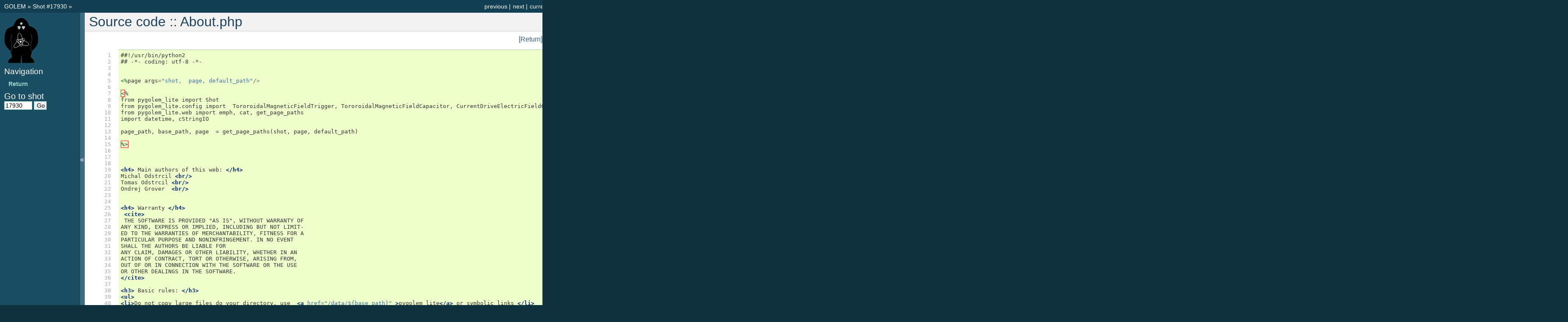

--- FILE ---
content_type: text/html; charset=UTF-8
request_url: http://golem.fjfi.cvut.cz/shots/17930/About.php.template
body_size: 5648
content:













<!DOCTYPE html PUBLIC "-//W3C//DTD XHTML 1.0 Transitional//EN"
  "http://www.w3.org/TR/xhtml1/DTD/xhtml1-transitional.dtd">

<html xmlns="http://www.w3.org/1999/xhtml">
  <head>
    <meta http-equiv="Content-Type" content="text/html; charset=utf-8" />

    <title>Golem No: 17930 - the only fully opensource tokamak </title>
    <link rel="shortcut icon" href="/favicon.ico" type="image/x-icon" />
    <link rel="stylesheet" href="/_static/default.css" type="text/css" />
    <link rel="stylesheet" href="/_static/pygments.css" type="text/css" />
    <link rel="stylesheet" href="/_static/lightbox.css" type="text/css" media="screen" />

    <script type="text/javascript">
      var DOCUMENTATION_OPTIONS = {
	URL_ROOT:    '',
	VERSION:     '0.2',
	COLLAPSE_INDEX: false,
	FILE_SUFFIX: '.html',
	HAS_SOURCE:  true
      };
    </script>
    <script type="text/javascript" src="/_static/jquery.js"></script>
    <script type="text/javascript" src="/_static/underscore.js"></script>
    <script type="text/javascript" src="/_static/doctools.js"></script>
    <script type="text/javascript" src="/_static/sidebar.js"></script>

    <script src="/_static/lightbox_plus.js"></script>

    <script type="text/javascript">
	function getURL(val){
	location = /shots/ + val + '/' +  "/";
	return false;
	}
    </script>

  </head>
  <body>
    <div class="related">
      <h3>Navigation</h3>

	<ul>
	<li class="right" ><a href= /shots/0// title="current shot" >current</a> </li>
	<li class="right" ><a href= /shots/17931// title="next shot" >next</a> |</li>
	<li class="right" ><a href= /shots/17929// title="previous shot" >previous</a> | </li>
	</ul>
	<ul>
	<li><a href="/" >  GOLEM  </a> &raquo;
	<a href= /shots/17930 >Shot  &#35;17930</a>  &raquo;   </li>
	</ul>
    </div>

    <div class="document">
      <div class="documentwrapper">
	<div class="bodywrapper">
	  <div class="body">
	    <div class="section" >

		<h1>Source code :: About.php</a></h1>

		<a class="viewcode-back" href="javascript:history.go(-1)">[Return]</a><table class="highlighttable"><tr><td class="linenos"><div class="linenodiv"><pre>  1
  2
  3
  4
  5
  6
  7
  8
  9
 10
 11
 12
 13
 14
 15
 16
 17
 18
 19
 20
 21
 22
 23
 24
 25
 26
 27
 28
 29
 30
 31
 32
 33
 34
 35
 36
 37
 38
 39
 40
 41
 42
 43
 44
 45
 46
 47
 48
 49
 50
 51
 52
 53
 54
 55
 56
 57
 58
 59
 60
 61
 62
 63
 64
 65
 66
 67
 68
 69
 70
 71
 72
 73
 74
 75
 76
 77
 78
 79
 80
 81
 82
 83
 84
 85
 86
 87
 88
 89
 90
 91
 92
 93
 94
 95
 96
 97
 98
 99
100
101
102
103
104
105
106
107
108
109
110
111
112
113
114
115
116
117
118
119
120
121
122
123
124
125
126
127
128
129
130
131
132
133
134
135
136
137
138
139
140
141
142
143
144
145
146
147
148
149
150
151
152
153
154
155
156
157
158
159
160
161
162
163
164
165
166
167
168
169
170
171
172
173
174
175
176
177
178
179
180
181
182
183
184
185
186
187
188
189
190
191
192
193
194
195</pre></div></td><td class="code"><div class="highlight"><pre>##!/usr/bin/python2
## -*- coding: utf-8 -*-


<span class="cp">&lt;%</span><span class="n">page</span> <span class="n">args</span><span class="o">=</span><span class="s2">&quot;shot,  page, default_path&quot;</span><span class="o">/&gt;</span>

<span class="err">&lt;</span>% 
from pygolem_lite import Shot
from pygolem_lite.config import  TororoidalMagneticFieldTrigger, TororoidalMagneticFieldCapacitor, CurrentDriveElectricFieldCapacitor, StabilizationCapacitor, BreakDownElectricFieldCapacitor
from pygolem_lite.web import emph, cat, get_page_paths
import datetime, cStringIO

page_path, base_path, page  = get_page_paths(shot, page, default_path)

<span class="err">%&gt;</span>



<span class="nt">&lt;h4&gt;</span> Main authors of this web: <span class="nt">&lt;/h4&gt;</span>
Michal Odstrcil <span class="nt">&lt;br/&gt;</span>
Tomas Odstrcil <span class="nt">&lt;br/&gt;</span>
Ondrej Grover  <span class="nt">&lt;br/&gt;</span>


<span class="nt">&lt;h4&gt;</span> Warranty <span class="nt">&lt;/h4&gt;</span>
 <span class="nt">&lt;cite&gt;</span>
 THE SOFTWARE IS PROVIDED &quot;AS IS&quot;, WITHOUT WARRANTY OF
ANY KIND, EXPRESS OR IMPLIED, INCLUDING BUT NOT LIMIT-
ED TO THE WARRANTIES OF MERCHANTABILITY, FITNESS FOR A
PARTICULAR PURPOSE AND NONINFRINGEMENT. IN NO EVENT
SHALL THE AUTHORS BE LIABLE FOR
ANY CLAIM, DAMAGES OR OTHER LIABILITY, WHETHER IN AN
ACTION OF CONTRACT, TORT OR OTHERWISE, ARISING FROM,
OUT OF OR IN CONNECTION WITH THE SOFTWARE OR THE USE
OR OTHER DEALINGS IN THE SOFTWARE.
<span class="nt">&lt;/cite&gt;</span>

<span class="nt">&lt;h3&gt;</span> Basic rules: <span class="nt">&lt;/h3&gt;</span>
<span class="nt">&lt;ul&gt;</span>
<span class="nt">&lt;li&gt;</span>Do not copy large files do your directory, use  <span class="nt">&lt;a</span> <span class="na">href=</span><span class="s">&quot;/data/${base_path}&quot;</span> <span class="nt">&gt;</span>pygolem_lite<span class="nt">&lt;/a&gt;</span> or symbolic links <span class="nt">&lt;/li&gt;</span>
<span class="nt">&lt;li&gt;</span> Do not place static files such as manuals to include directories, place it to one shared location <span class="nt">&lt;/li&gt;</span>
<span class="nt">&lt;li&gt;</span> Preferably use binary saved data, not ASCII (text) files =&gt; it is much faster and saves disk space <span class="nt">&lt;/li&gt;</span>
<span class="nt">&lt;li&gt;</span> Plot images in png, svg, svgz formats,  !! do not use jpg !!! <span class="nt">&lt;/li&gt;</span>
<span class="nt">&lt;li&gt;</span> Try to limit your CPU/memory/disk space usage <span class="nt">&lt;/li&gt;</span>
<span class="nt">&lt;li&gt;</span> Do never place computationaly demanding tasks to your mako template code <span class="nt">&lt;/li&gt;</span>
<span class="nt">&lt;/ul&gt;</span>


<span class="nt">&lt;h2&gt;</span> FAQ: <span class="nt">&lt;/h2&gt;</span>

<span class="nt">&lt;h4&gt;</span> <span class="nt">&lt;a</span> <span class="na">name=</span><span class="s">&quot;pygolem_lite&quot;</span><span class="nt">&gt;</span>Pygolem web interface <span class="nt">&lt;/a&gt;</span> <span class="nt">&lt;/h4&gt;</span>
<span class="nt">&lt;b&gt;</span>See ${emph(&#39;Python/Matlab/IDL interface in our <span class="nt">&lt;a</span> <span class="na">href=</span><span class="s">&quot;/wiki/SW/DataProcessing&quot;</span><span class="nt">&gt;</span>wiki<span class="nt">&lt;/a&gt;</span>&#39;)}<span class="nt">&lt;/b&gt;</span>. 
If you need to download data from many shots, the simplest way is to use pygolem web interface: <span class="nt">&lt;a</span> <span class="na">href=</span><span class="s">&quot;http://golem.fjfi.cvut.cz/utils/data/${Shot}/loop_voltage&quot;</span><span class="nt">&gt;</span>http://golem.fjfi.cvut.cz/utils/data/${Shot}/loop_voltage <span class="nt">&lt;/a&gt;</span>. Names of the diagnostics are shown in <span class="nt">&lt;a</span> <span class="na">href=</span><span class="s">&quot;Data.php#all_data&quot;</span><span class="nt">&gt;</span>Data<span class="nt">&lt;/a&gt;</span> page and you can either use the links provided by the Data page or if you prefer another data formats use following syntax
<span class="nt">&lt;pre&gt;</span>
${&#39;http://golem.fjfi.cvut.cz/utils/data/&#39;+str(shot)+&#39;/<span class="nt">&lt;your</span> <span class="err">diagn</span> <span class="err">name</span><span class="nt">&gt;</span>_<span class="nt">&lt;options&gt;</span>.<span class="nt">&lt;format&gt;</span>&#39; | h}
<span class="nt">&lt;/pre&gt;</span>
supported formats are

<span class="nt">&lt;table</span> <span class="na">class=</span><span class="s">&quot;docutils field-list&quot;</span> <span class="na">frame=</span><span class="s">&quot;void&quot;</span> <span class="na">rules=</span><span class="s">&quot;none&quot;</span><span class="nt">&gt;</span>
<span class="nt">&lt;col</span> <span class="na">class=</span><span class="s">&quot;field-name&quot;</span> <span class="nt">/&gt;</span>
<span class="nt">&lt;col</span> <span class="na">class=</span><span class="s">&quot;field-body&quot;</span> <span class="nt">/&gt;</span>
<span class="nt">&lt;tbody</span> <span class="na">valign=</span><span class="s">&quot;top&quot;</span><span class="nt">&gt;</span>

<span class="nt">&lt;tr</span> <span class="na">class=</span><span class="s">&quot;field&quot;</span><span class="nt">&gt;</span>
<span class="nt">&lt;th</span> <span class="na">class=</span><span class="s">&quot;field-name&quot;</span><span class="nt">&gt;</span>None <span class="nt">&lt;/th&gt;&lt;td</span> <span class="na">class=</span><span class="s">&quot;field-body&quot;</span><span class="nt">&gt;</span> Ordinary TAB separated ASCII format<span class="nt">&lt;/td&gt;</span>
<span class="nt">&lt;/tr&gt;</span>
<span class="nt">&lt;tr</span> <span class="na">class=</span><span class="s">&quot;field&quot;</span><span class="nt">&gt;</span>
<span class="nt">&lt;th</span> <span class="na">class=</span><span class="s">&quot;field-name&quot;</span><span class="nt">&gt;</span>.txt <span class="nt">&lt;/th&gt;&lt;td</span> <span class="na">class=</span><span class="s">&quot;field-body&quot;</span><span class="nt">&gt;</span> Ordinary TAB separated ASCII format<span class="nt">&lt;/td&gt;</span>
<span class="nt">&lt;/tr&gt;</span>
<span class="nt">&lt;tr</span> <span class="na">class=</span><span class="s">&quot;field&quot;</span><span class="nt">&gt;</span>
<span class="nt">&lt;th</span> <span class="na">class=</span><span class="s">&quot;field-name&quot;</span><span class="nt">&gt;</span>.gz<span class="nt">&lt;/th&gt;&lt;td</span> <span class="na">class=</span><span class="s">&quot;field-body&quot;</span><span class="nt">&gt;</span>Zip compressed ordinary TAB separated ASCII format<span class="nt">&lt;/td&gt;</span>
<span class="nt">&lt;/tr&gt;</span>
<span class="nt">&lt;tr</span> <span class="na">class=</span><span class="s">&quot;field&quot;</span><span class="nt">&gt;</span>
<span class="nt">&lt;th</span> <span class="na">class=</span><span class="s">&quot;field-name&quot;</span><span class="nt">&gt;</span>.csv<span class="nt">&lt;/th&gt;&lt;td</span> <span class="na">class=</span><span class="s">&quot;field-body&quot;</span><span class="nt">&gt;</span>Comma / semicolon separated ASCII values<span class="nt">&lt;/td&gt;</span>
<span class="nt">&lt;/tr&gt;</span>
<span class="nt">&lt;tr</span> <span class="na">class=</span><span class="s">&quot;field&quot;</span><span class="nt">&gt;</span>
<span class="nt">&lt;th</span> <span class="na">class=</span><span class="s">&quot;field-name&quot;</span><span class="nt">&gt;</span>.npy<span class="nt">&lt;/th&gt;&lt;td</span> <span class="na">class=</span><span class="s">&quot;field-body&quot;</span><span class="nt">&gt;</span> Standard python binary data<span class="nt">&lt;/td&gt;</span>
<span class="nt">&lt;/tr&gt;</span>
<span class="nt">&lt;tr</span> <span class="na">class=</span><span class="s">&quot;field&quot;</span><span class="nt">&gt;</span>
<span class="nt">&lt;th</span> <span class="na">class=</span><span class="s">&quot;field-name&quot;</span><span class="nt">&gt;</span>.npz<span class="nt">&lt;/th&gt;&lt;td</span> <span class="na">class=</span><span class="s">&quot;field-body&quot;</span><span class="nt">&gt;</span> Compressed python binary data (see <span class="nt">&lt;b&gt;&lt;a</span> <span class="na">href=</span><span class="s">&quot;/wiki/SW/DataProcessing#python---golem_data.py&quot;</span><span class="nt">&gt;</span>python interface<span class="nt">&lt;/b&gt;</span>)<span class="nt">&lt;/a&gt;&lt;/td&gt;</span>
<span class="nt">&lt;/tr&gt;</span>
<span class="nt">&lt;tr</span> <span class="na">class=</span><span class="s">&quot;field&quot;</span><span class="nt">&gt;</span>
<span class="nt">&lt;th</span> <span class="na">class=</span><span class="s">&quot;field-name&quot;</span><span class="nt">&gt;</span>.mat<span class="nt">&lt;/th&gt;&lt;td</span> <span class="na">class=</span><span class="s">&quot;field-body&quot;</span><span class="nt">&gt;</span>Matlab binary data (see <span class="nt">&lt;b&gt;&lt;a</span> <span class="na">href=</span><span class="s">&quot;/wiki/SW/DataProcessing#matlab---golem_data.m&quot;</span><span class="nt">&gt;</span>matlab interface<span class="nt">&lt;/b&gt;</span>)<span class="nt">&lt;/a&gt;&lt;/td&gt;</span>
<span class="nt">&lt;/tr&gt;</span>
<span class="nt">&lt;tr</span> <span class="na">class=</span><span class="s">&quot;field&quot;</span><span class="nt">&gt;</span>
<span class="nt">&lt;th</span> <span class="na">class=</span><span class="s">&quot;field-name&quot;</span><span class="nt">&gt;</span>.xls<span class="nt">&lt;/th&gt;&lt;td</span> <span class="na">class=</span><span class="s">&quot;field-body&quot;</span><span class="nt">&gt;</span>Excel 97 format<span class="nt">&lt;/td&gt;</span>
<span class="nt">&lt;/tr&gt;</span>
<span class="nt">&lt;tr</span> <span class="na">class=</span><span class="s">&quot;field&quot;</span><span class="nt">&gt;</span>
<span class="nt">&lt;th</span> <span class="na">class=</span><span class="s">&quot;field-name&quot;</span><span class="nt">&gt;</span>image<span class="nt">&lt;/th&gt;&lt;td</span> <span class="na">class=</span><span class="s">&quot;field-body&quot;</span><span class="nt">&gt;</span>Supported formats: png, svg, svgz<span class="nt">&lt;/td&gt;</span>
<span class="nt">&lt;/tr&gt;</span>
<span class="nt">&lt;tr</span> <span class="na">class=</span><span class="s">&quot;field&quot;</span><span class="nt">&gt;</span>
<span class="nt">&lt;th</span> <span class="na">class=</span><span class="s">&quot;field-name&quot;</span><span class="nt">&gt;</span>.pro<span class="nt">&lt;/th&gt;&lt;td</span> <span class="na">class=</span><span class="s">&quot;field-body&quot;</span><span class="nt">&gt;</span>IDL - not supported, use .mat files (<span class="nt">&lt;a</span> <span class="na">href=</span><span class="s">&quot;https://github.com/gordonfarquharson/idl-load-mat/blob/master/load_mat.pro&quot;</span><span class="nt">&gt;</span>load_mat.pro<span class="nt">&lt;/a&gt;</span>), (see <span class="nt">&lt;b&gt;&lt;a</span> <span class="na">href=</span><span class="s">&quot;/wiki/SW/DataProcessing#idl&quot;</span><span class="nt">&gt;</span>IDL interface<span class="nt">&lt;/a&gt;</span> <span class="nt">&lt;/b&gt;</span> )<span class="nt">&lt;/td&gt;</span>
<span class="nt">&lt;/tr&gt;</span>
<span class="nt">&lt;/tbody&gt;</span>
<span class="nt">&lt;/table&gt;</span>

for the ASCII formats you can select if you prefer dots/commas decimal separators

<span class="nt">&lt;table</span> <span class="na">class=</span><span class="s">&quot;docutils field-list&quot;</span> <span class="na">frame=</span><span class="s">&quot;void&quot;</span> <span class="na">rules=</span><span class="s">&quot;none&quot;</span><span class="nt">&gt;</span>
<span class="nt">&lt;col</span> <span class="na">class=</span><span class="s">&quot;field-name&quot;</span> <span class="nt">/&gt;</span>
<span class="nt">&lt;col</span> <span class="na">class=</span><span class="s">&quot;field-body&quot;</span> <span class="nt">/&gt;</span>
<span class="nt">&lt;tbody</span> <span class="na">valign=</span><span class="s">&quot;top&quot;</span><span class="nt">&gt;</span>
<span class="nt">&lt;tr</span> <span class="na">class=</span><span class="s">&quot;field&quot;</span><span class="nt">&gt;</span>
<span class="nt">&lt;th</span> <span class="na">class=</span><span class="s">&quot;field-name&quot;</span><span class="nt">&gt;</span>_dp<span class="nt">&lt;/th&gt;&lt;td</span> <span class="na">class=</span><span class="s">&quot;field-body&quot;</span><span class="nt">&gt;</span> Dots point separators, selected as default !! <span class="nt">&lt;/td&gt;</span>
<span class="nt">&lt;/tr&gt;</span>
<span class="nt">&lt;tr</span> <span class="na">class=</span><span class="s">&quot;field&quot;</span><span class="nt">&gt;</span>
<span class="nt">&lt;th</span> <span class="na">class=</span><span class="s">&quot;field-name&quot;</span><span class="nt">&gt;</span>_cp<span class="nt">&lt;/th&gt;&lt;td</span> <span class="na">class=</span><span class="s">&quot;field-body&quot;</span><span class="nt">&gt;</span>Comma points separator<span class="nt">&lt;/td&gt;</span>
<span class="nt">&lt;/tr&gt;</span>
<span class="nt">&lt;/tbody&gt;</span>
<span class="nt">&lt;/table&gt;</span>

Examples:
<span class="nt">&lt;pre&gt;</span>
${&#39;http://golem.fjfi.cvut.cz/utils/data/&#39;+str(shot)+&#39;/loop_voltage&#39;} - returns simple ASCII data
${&#39;http://golem.fjfi.cvut.cz/utils/data/&#39;+str(shot)+&#39;/loop_voltage.npz&#39;} - returns compressed loop voltage data
${&#39;http://golem.fjfi.cvut.cz/utils/data/&#39;+str(shot)+&#39;/loop_voltage_cp.csv&#39;} - comma separated csv - ${emph(&quot;czech excel&quot;)}
${&#39;http://golem.fjfi.cvut.cz/utils/data/&#39;+str(shot)+&#39;/loop_voltage.xls&#39;} - ${emph(&quot;Excel/OO Calc/Gnumeric&quot;)}
<span class="nt">&lt;/pre&gt;</span>
<span class="nt">&lt;br&gt;</span>
<span class="nt">&lt;b&gt;</span>${emph(&#39;See more details in our <span class="nt">&lt;a</span> <span class="na">href=</span><span class="s">&quot;http://golem.fjfi.cvut.cz/wiki/SW/pygolem&quot;</span><span class="nt">&gt;</span>wiki<span class="nt">&lt;/a&gt;</span>&#39;)}<span class="nt">&lt;/b&gt;</span>


<span class="nt">&lt;h4&gt;</span> Add new page <span class="nt">&lt;/h4&gt;</span>
<span class="nt">&lt;ul&gt;</span>
<span class="nt">&lt;li&gt;</span> get an account for buon.fjfi.cvut.cz <span class="nt">&lt;/li&gt;</span>
<span class="nt">&lt;li&gt;</span>add new folder to includes/analysis or includes/diagnostics in form [data][Name][.ON] (see /srv/fyzport/fyzika/golem/velin/includes/)<span class="nt">&lt;/li&gt;</span>
<span class="nt">&lt;li&gt;</span> put some html/php/template file inside, ( supported types: html, htm, php, template ), name of file corresponds to title, file can start with numbers (i.e 01_Title.htm) if you need to  select the items order in menu <span class="nt">&lt;/li&gt;</span>
<span class="nt">&lt;li&gt;</span> add scripts  that should prepare all data /  graphs for the web to your folder  <span class="nt">&lt;/li&gt;</span>
<span class="nt">&lt;li&gt;</span> add makefile  that have functions &quot;acquisition&quot;, &quot;analysis&quot;,  &quot;plots&quot;, (&quot;postanalysis&quot;), acquisition should do only basic data processing, and all plotting should be in &quot;plots&quot; !!! to improve speed (parallelization) <span class="nt">&lt;/li&gt;</span>
<span class="nt">&lt;li&gt;</span> Your template and log files will be linked in top right corner of your page
<span class="nt">&lt;/ul&gt;</span>


<span class="nt">&lt;h4&gt;</span> Load data in your page <span class="nt">&lt;/h4&gt;</span>
use code i.e for loop voltage
<span class="nt">&lt;pre&gt;</span>
from pygolem_lite import Shot
tvec, data  = Shot()[&#39;loop_voltage&#39;]
<span class="nt">&lt;/pre&gt;</span>
and you will download data for shot number  where is currently placed your script otherwise use
<span class="nt">&lt;pre&gt;</span>
from pygolem_lite import Shot
tvec, data  = Shot(${shot})[&#39;loop_voltage&#39;]
<span class="nt">&lt;/pre&gt;</span>
if you want to download data from DAS &quot;nistandard&quot;:
<span class="nt">&lt;pre&gt;</span>
tvec, data  = Shot(${shot})[&#39;nistandard&#39;]
<span class="nt">&lt;/pre&gt;</span>
if you need only one channel you can use either number or <span class="nt">&lt;a</span> <span class="na">href=</span><span class="s">&quot;/${base_path}das_configuration.cfg&quot;</span><span class="nt">&gt;</span> channel id <span class="nt">&lt;/a&gt;</span>
<span class="nt">&lt;pre&gt;</span>
tvec, data  = Shot(${shot})[&#39;nistandard&#39;, 0]
tvec, data  = Shot(${shot})[&#39;nistandard&#39;, &#39;uloop&#39;]
<span class="nt">&lt;/pre&gt;</span>
  
full list of accesible signal is in <span class="nt">&lt;a</span> <span class="na">href=</span><span class="s">&quot;/${base_path}Data.php&quot;</span> <span class="nt">&gt;</span>  ${base_path}/Data.php <span class="nt">&lt;/a&gt;</span> <span class="nt">&lt;br&gt;</span>
Is is also possible to use wget and pygolem web interface.
<span class="nt">&lt;br&gt;</span>






<span class="nt">&lt;h4&gt;</span> Generate an icon for your analysis/diagnostics on the Home page <span class="nt">&lt;/h4&gt;</span>
You should generate an image with width = 150px and height ~ 100px in your folder and name it icon.png

You can either use simple bash command and convert your plot to the small size
<span class="nt">&lt;pre&gt;</span>
convert -resize 150x120\! your_plot.png icon.png
<span class="nt">&lt;/pre&gt;</span>
or if you use Python
<span class="nt">&lt;pre&gt;</span>
import os
os.system(&#39;convert -resize 150x120\! your_plot.png icon.png&#39;)
<span class="nt">&lt;/pre&gt;</span>
and finally if you used pygolem plot interface you can create a small plot
<span class="nt">&lt;pre&gt;</span>
paralel_multiplot(data, &quot;&quot; , &#39;icon&#39;, (4,3), 40)
<span class="nt">&lt;/pre&gt;</span>





##<span class="nt">&lt;h2&gt;</span> TODO: <span class="nt">&lt;/h2&gt;</span>
##<span class="cp">&lt;%</span> <span class="n">params</span> <span class="o">=</span> <span class="n">cat</span><span class="p">(</span><span class="n">page_path</span> <span class="o">+</span> <span class="s1">&#39;/TODO.txt&#39;</span><span class="p">,</span> <span class="n">return_array</span> <span class="o">=</span> <span class="no">True</span><span class="p">)</span> <span class="cp">%&gt;</span>
##% for line in params:
##  <span class="nt">&lt;li&gt;</span>${line}<span class="nt">&lt;/li&gt;</span>
## % endfor 

<span class="nt">&lt;h4&gt;</span> Comments <span class="nt">&lt;/h4&gt;</span>
<span class="nt">&lt;ul&gt;</span>
<span class="nt">&lt;li&gt;</span>How to access such data? Try e.g. <span class="nt">&lt;a</span> <span class="na">href=</span><span class="s">&quot;http://en.wikipedia.org/wiki/Wget&quot;</span><span class="nt">&gt;</span>Wget<span class="nt">&lt;/a&gt;</span> or <span class="nt">&lt;a</span> <span class="na">href=</span><span class="s">&quot;http://sourceforge.net/p/pygolem/home/Home/&quot;</span><span class="nt">&gt;</span> ${emph(&#39;pygolem&#39;)} <span class="nt">&lt;/a&gt;</span>  or <span class="nt">&lt;a</span> <span class="na">href=</span><span class="s">&quot;About.php#pygolem_lite&quot;</span><span class="nt">&gt;</span> pygolem web interface<span class="nt">&lt;/a&gt;</span> <span class="nt">&lt;/li&gt;</span>
<span class="nt">&lt;li&gt;</span>Any comments, suggestions? Do you miss something? <span class="nt">&lt;a</span> <span class="na">href=</span><span class="s">&quot;mailto:svoboda@fjfi.cvut.cz&quot;</span><span class="nt">&gt;</span>Send an e-mail<span class="nt">&lt;/a&gt;&lt;/li&gt;</span>
<span class="nt">&lt;/ul&gt;</span>
</pre></div>
</td></tr></table>
	    </div>
	  </div>
	</div>
      </div>

      <div class="sphinxsidebar">
	<div class="sphinxsidebarwrapper">


	    <a href= /shots/17930 ><img src="/_static/logos/golem.svg" alt="" width=80 /></a>



		<h4>Navigation</h4>
		<ul class="this-page-menu">
		    
        
    
        
    
 <li>
    
    <a  class="reference internal" href="javascript:history.go(-1)"><b>Return</b></a>
    </li>

		</ul>

	    <div id="searchbox" style="display: none">
		<h3>Go to shot</h3>
		    <form  style='display:inline;' method="post" action="" onsubmit="return getURL(this.shot.value)">
		    <input size="5" type="text" name="shot" value="17930"  />
		    <input  size="5" type="submit" name="Go" value="Go" />
		    </form>
	    </div>
	    <script type="text/javascript">$('#searchbox').show(0);</script>
	</div>
	</div>
      <div class="clearer"></div>
    </div>

    
    <div class="related">
	<span class="base_template"><a  href="/shots/17930/base.php.template" title="main template">[Main template]</a> &nbsp;&nbsp;&nbsp;&nbsp;&nbsp; Disk usage: 22MB </span>


    <h3>Navigation</h3>
    <ul>
	<li class="right" ><a href= /shots/0// title="current shot" >current</a> </li>
	<li class="right" ><a href= /shots/17931// title="next shot" >next</a> |</li>
	<li class="right" ><a href= /shots/17929// title="previous shot" >previous</a> | </li>
    </ul>
    </div>

    <div class="footer">
	&copy; Copyright 2014, <a href="mailto:svoboda@fjfi.cvut.cz">GOLEM Team</a>
    </div>


  <script type="text/javascript">

  var _gaq = _gaq || [];
  _gaq.push(['_setAccount', 'UA-37412576-1']);
  _gaq.push(['_trackPageview']);

  (function() {
    var ga = document.createElement('script'); ga.type = 'text/javascript'; ga.async = true;
    ga.src = ('https:' == document.location.protocol ? 'https://ssl' : 'http://www') + '.google-analytics.com/ga.js';
    var s = document.getElementsByTagName('script')[0]; s.parentNode.insertBefore(ga, s);
  })();

  </script>

  </body>





</html>
